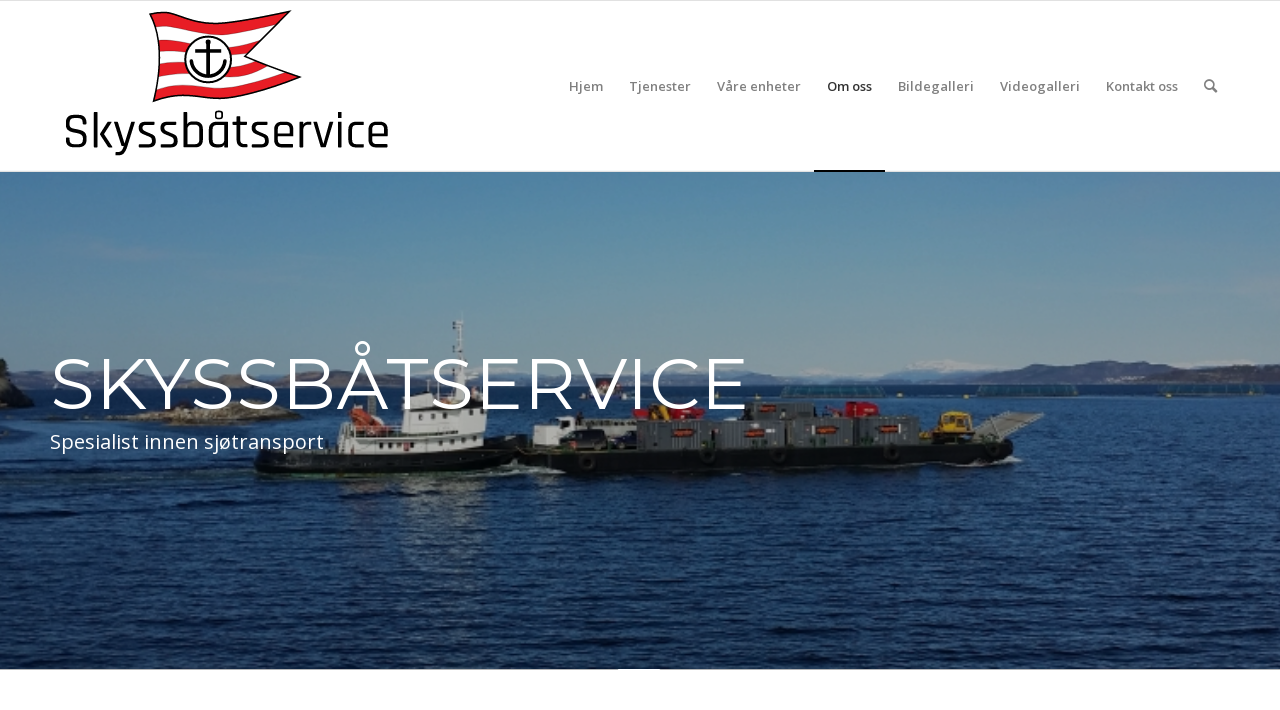

--- FILE ---
content_type: text/html; charset=UTF-8
request_url: https://www.skyssbaatservice.no/om-oss/
body_size: 15835
content:
<!DOCTYPE html>
<html lang="nb-NO" class="html_stretched responsive av-preloader-disabled  html_header_top html_logo_left html_main_nav_header html_menu_right html_custom html_header_sticky html_header_shrinking_disabled html_mobile_menu_phone html_header_searchicon html_content_align_center html_header_unstick_top_disabled html_header_stretch_disabled html_av-submenu-hidden html_av-submenu-display-click html_av-overlay-full html_av-submenu-noclone html_entry_id_63 av-cookies-no-cookie-consent av-no-preview av-default-lightbox html_text_menu_active av-mobile-menu-switch-default">
<head>
<meta charset="UTF-8" />


<!-- mobile setting -->
<meta name="viewport" content="width=device-width, initial-scale=1">

<!-- Scripts/CSS and wp_head hook -->
<script id="CookieConsent" src="https://policy.app.cookieinformation.com/uc.js"
    data-culture="NB" type="text/javascript"></script>
<meta name='robots' content='index, follow, max-image-preview:large, max-snippet:-1, max-video-preview:-1' />
	<style>img:is([sizes="auto" i], [sizes^="auto," i]) { contain-intrinsic-size: 3000px 1500px }</style>
	
	<!-- This site is optimized with the Yoast SEO plugin v26.4 - https://yoast.com/wordpress/plugins/seo/ -->
	<title>Om oss - Skyssbåtservice</title>
	<link rel="canonical" href="https://www.skyssbaatservice.no/om-oss/" />
	<meta property="og:locale" content="nb_NO" />
	<meta property="og:type" content="article" />
	<meta property="og:title" content="Om oss - Skyssbåtservice" />
	<meta property="og:url" content="https://www.skyssbaatservice.no/om-oss/" />
	<meta property="og:site_name" content="Skyssbåtservice" />
	<meta property="article:modified_time" content="2020-10-22T08:56:52+00:00" />
	<meta name="twitter:card" content="summary_large_image" />
	<meta name="twitter:label1" content="Ansl. lesetid" />
	<meta name="twitter:data1" content="7 minutter" />
	<script type="application/ld+json" class="yoast-schema-graph">{"@context":"https://schema.org","@graph":[{"@type":"WebPage","@id":"https://www.skyssbaatservice.no/om-oss/","url":"https://www.skyssbaatservice.no/om-oss/","name":"Om oss - Skyssbåtservice","isPartOf":{"@id":"https://www.skyssbaatservice.no/#website"},"datePublished":"2014-08-29T06:00:40+00:00","dateModified":"2020-10-22T08:56:52+00:00","breadcrumb":{"@id":"https://www.skyssbaatservice.no/om-oss/#breadcrumb"},"inLanguage":"nb-NO","potentialAction":[{"@type":"ReadAction","target":["https://www.skyssbaatservice.no/om-oss/"]}]},{"@type":"BreadcrumbList","@id":"https://www.skyssbaatservice.no/om-oss/#breadcrumb","itemListElement":[{"@type":"ListItem","position":1,"name":"Hjem","item":"https://www.skyssbaatservice.no/skyssbatservice-3/"},{"@type":"ListItem","position":2,"name":"Om oss"}]},{"@type":"WebSite","@id":"https://www.skyssbaatservice.no/#website","url":"https://www.skyssbaatservice.no/","name":"Skyssbåtservice","description":"Spesialist innen sjøtransport","potentialAction":[{"@type":"SearchAction","target":{"@type":"EntryPoint","urlTemplate":"https://www.skyssbaatservice.no/?s={search_term_string}"},"query-input":{"@type":"PropertyValueSpecification","valueRequired":true,"valueName":"search_term_string"}}],"inLanguage":"nb-NO"}]}</script>
	<!-- / Yoast SEO plugin. -->


<link rel='dns-prefetch' href='//policy.app.cookieinformation.com' />

<!-- google webfont font replacement -->

			<script type='text/javascript'>

				(function() {

					/*	check if webfonts are disabled by user setting via cookie - or user must opt in.	*/
					var html = document.getElementsByTagName('html')[0];
					var cookie_check = html.className.indexOf('av-cookies-needs-opt-in') >= 0 || html.className.indexOf('av-cookies-can-opt-out') >= 0;
					var allow_continue = true;
					var silent_accept_cookie = html.className.indexOf('av-cookies-user-silent-accept') >= 0;

					if( cookie_check && ! silent_accept_cookie )
					{
						if( ! document.cookie.match(/aviaCookieConsent/) || html.className.indexOf('av-cookies-session-refused') >= 0 )
						{
							allow_continue = false;
						}
						else
						{
							if( ! document.cookie.match(/aviaPrivacyRefuseCookiesHideBar/) )
							{
								allow_continue = false;
							}
							else if( ! document.cookie.match(/aviaPrivacyEssentialCookiesEnabled/) )
							{
								allow_continue = false;
							}
							else if( document.cookie.match(/aviaPrivacyGoogleWebfontsDisabled/) )
							{
								allow_continue = false;
							}
						}
					}

					if( allow_continue )
					{
						var f = document.createElement('link');

						f.type 	= 'text/css';
						f.rel 	= 'stylesheet';
						f.href 	= 'https://fonts.googleapis.com/css?family=Montserrat%7COpen+Sans:400,600&display=auto';
						f.id 	= 'avia-google-webfont';

						document.getElementsByTagName('head')[0].appendChild(f);
					}
				})();

			</script>
			
<link rel='stylesheet' id='wp-block-library-css' href='https://www.skyssbaatservice.no/wp-includes/css/dist/block-library/style.min.css?ver=6.8.3' type='text/css' media='all' />
<style id='global-styles-inline-css' type='text/css'>
:root{--wp--preset--aspect-ratio--square: 1;--wp--preset--aspect-ratio--4-3: 4/3;--wp--preset--aspect-ratio--3-4: 3/4;--wp--preset--aspect-ratio--3-2: 3/2;--wp--preset--aspect-ratio--2-3: 2/3;--wp--preset--aspect-ratio--16-9: 16/9;--wp--preset--aspect-ratio--9-16: 9/16;--wp--preset--color--black: #000000;--wp--preset--color--cyan-bluish-gray: #abb8c3;--wp--preset--color--white: #ffffff;--wp--preset--color--pale-pink: #f78da7;--wp--preset--color--vivid-red: #cf2e2e;--wp--preset--color--luminous-vivid-orange: #ff6900;--wp--preset--color--luminous-vivid-amber: #fcb900;--wp--preset--color--light-green-cyan: #7bdcb5;--wp--preset--color--vivid-green-cyan: #00d084;--wp--preset--color--pale-cyan-blue: #8ed1fc;--wp--preset--color--vivid-cyan-blue: #0693e3;--wp--preset--color--vivid-purple: #9b51e0;--wp--preset--color--metallic-red: #b02b2c;--wp--preset--color--maximum-yellow-red: #edae44;--wp--preset--color--yellow-sun: #eeee22;--wp--preset--color--palm-leaf: #83a846;--wp--preset--color--aero: #7bb0e7;--wp--preset--color--old-lavender: #745f7e;--wp--preset--color--steel-teal: #5f8789;--wp--preset--color--raspberry-pink: #d65799;--wp--preset--color--medium-turquoise: #4ecac2;--wp--preset--gradient--vivid-cyan-blue-to-vivid-purple: linear-gradient(135deg,rgba(6,147,227,1) 0%,rgb(155,81,224) 100%);--wp--preset--gradient--light-green-cyan-to-vivid-green-cyan: linear-gradient(135deg,rgb(122,220,180) 0%,rgb(0,208,130) 100%);--wp--preset--gradient--luminous-vivid-amber-to-luminous-vivid-orange: linear-gradient(135deg,rgba(252,185,0,1) 0%,rgba(255,105,0,1) 100%);--wp--preset--gradient--luminous-vivid-orange-to-vivid-red: linear-gradient(135deg,rgba(255,105,0,1) 0%,rgb(207,46,46) 100%);--wp--preset--gradient--very-light-gray-to-cyan-bluish-gray: linear-gradient(135deg,rgb(238,238,238) 0%,rgb(169,184,195) 100%);--wp--preset--gradient--cool-to-warm-spectrum: linear-gradient(135deg,rgb(74,234,220) 0%,rgb(151,120,209) 20%,rgb(207,42,186) 40%,rgb(238,44,130) 60%,rgb(251,105,98) 80%,rgb(254,248,76) 100%);--wp--preset--gradient--blush-light-purple: linear-gradient(135deg,rgb(255,206,236) 0%,rgb(152,150,240) 100%);--wp--preset--gradient--blush-bordeaux: linear-gradient(135deg,rgb(254,205,165) 0%,rgb(254,45,45) 50%,rgb(107,0,62) 100%);--wp--preset--gradient--luminous-dusk: linear-gradient(135deg,rgb(255,203,112) 0%,rgb(199,81,192) 50%,rgb(65,88,208) 100%);--wp--preset--gradient--pale-ocean: linear-gradient(135deg,rgb(255,245,203) 0%,rgb(182,227,212) 50%,rgb(51,167,181) 100%);--wp--preset--gradient--electric-grass: linear-gradient(135deg,rgb(202,248,128) 0%,rgb(113,206,126) 100%);--wp--preset--gradient--midnight: linear-gradient(135deg,rgb(2,3,129) 0%,rgb(40,116,252) 100%);--wp--preset--font-size--small: 1rem;--wp--preset--font-size--medium: 1.125rem;--wp--preset--font-size--large: 1.75rem;--wp--preset--font-size--x-large: clamp(1.75rem, 3vw, 2.25rem);--wp--preset--spacing--20: 0.44rem;--wp--preset--spacing--30: 0.67rem;--wp--preset--spacing--40: 1rem;--wp--preset--spacing--50: 1.5rem;--wp--preset--spacing--60: 2.25rem;--wp--preset--spacing--70: 3.38rem;--wp--preset--spacing--80: 5.06rem;--wp--preset--shadow--natural: 6px 6px 9px rgba(0, 0, 0, 0.2);--wp--preset--shadow--deep: 12px 12px 50px rgba(0, 0, 0, 0.4);--wp--preset--shadow--sharp: 6px 6px 0px rgba(0, 0, 0, 0.2);--wp--preset--shadow--outlined: 6px 6px 0px -3px rgba(255, 255, 255, 1), 6px 6px rgba(0, 0, 0, 1);--wp--preset--shadow--crisp: 6px 6px 0px rgba(0, 0, 0, 1);}:root { --wp--style--global--content-size: 800px;--wp--style--global--wide-size: 1130px; }:where(body) { margin: 0; }.wp-site-blocks > .alignleft { float: left; margin-right: 2em; }.wp-site-blocks > .alignright { float: right; margin-left: 2em; }.wp-site-blocks > .aligncenter { justify-content: center; margin-left: auto; margin-right: auto; }:where(.is-layout-flex){gap: 0.5em;}:where(.is-layout-grid){gap: 0.5em;}.is-layout-flow > .alignleft{float: left;margin-inline-start: 0;margin-inline-end: 2em;}.is-layout-flow > .alignright{float: right;margin-inline-start: 2em;margin-inline-end: 0;}.is-layout-flow > .aligncenter{margin-left: auto !important;margin-right: auto !important;}.is-layout-constrained > .alignleft{float: left;margin-inline-start: 0;margin-inline-end: 2em;}.is-layout-constrained > .alignright{float: right;margin-inline-start: 2em;margin-inline-end: 0;}.is-layout-constrained > .aligncenter{margin-left: auto !important;margin-right: auto !important;}.is-layout-constrained > :where(:not(.alignleft):not(.alignright):not(.alignfull)){max-width: var(--wp--style--global--content-size);margin-left: auto !important;margin-right: auto !important;}.is-layout-constrained > .alignwide{max-width: var(--wp--style--global--wide-size);}body .is-layout-flex{display: flex;}.is-layout-flex{flex-wrap: wrap;align-items: center;}.is-layout-flex > :is(*, div){margin: 0;}body .is-layout-grid{display: grid;}.is-layout-grid > :is(*, div){margin: 0;}body{padding-top: 0px;padding-right: 0px;padding-bottom: 0px;padding-left: 0px;}a:where(:not(.wp-element-button)){text-decoration: underline;}:root :where(.wp-element-button, .wp-block-button__link){background-color: #32373c;border-width: 0;color: #fff;font-family: inherit;font-size: inherit;line-height: inherit;padding: calc(0.667em + 2px) calc(1.333em + 2px);text-decoration: none;}.has-black-color{color: var(--wp--preset--color--black) !important;}.has-cyan-bluish-gray-color{color: var(--wp--preset--color--cyan-bluish-gray) !important;}.has-white-color{color: var(--wp--preset--color--white) !important;}.has-pale-pink-color{color: var(--wp--preset--color--pale-pink) !important;}.has-vivid-red-color{color: var(--wp--preset--color--vivid-red) !important;}.has-luminous-vivid-orange-color{color: var(--wp--preset--color--luminous-vivid-orange) !important;}.has-luminous-vivid-amber-color{color: var(--wp--preset--color--luminous-vivid-amber) !important;}.has-light-green-cyan-color{color: var(--wp--preset--color--light-green-cyan) !important;}.has-vivid-green-cyan-color{color: var(--wp--preset--color--vivid-green-cyan) !important;}.has-pale-cyan-blue-color{color: var(--wp--preset--color--pale-cyan-blue) !important;}.has-vivid-cyan-blue-color{color: var(--wp--preset--color--vivid-cyan-blue) !important;}.has-vivid-purple-color{color: var(--wp--preset--color--vivid-purple) !important;}.has-metallic-red-color{color: var(--wp--preset--color--metallic-red) !important;}.has-maximum-yellow-red-color{color: var(--wp--preset--color--maximum-yellow-red) !important;}.has-yellow-sun-color{color: var(--wp--preset--color--yellow-sun) !important;}.has-palm-leaf-color{color: var(--wp--preset--color--palm-leaf) !important;}.has-aero-color{color: var(--wp--preset--color--aero) !important;}.has-old-lavender-color{color: var(--wp--preset--color--old-lavender) !important;}.has-steel-teal-color{color: var(--wp--preset--color--steel-teal) !important;}.has-raspberry-pink-color{color: var(--wp--preset--color--raspberry-pink) !important;}.has-medium-turquoise-color{color: var(--wp--preset--color--medium-turquoise) !important;}.has-black-background-color{background-color: var(--wp--preset--color--black) !important;}.has-cyan-bluish-gray-background-color{background-color: var(--wp--preset--color--cyan-bluish-gray) !important;}.has-white-background-color{background-color: var(--wp--preset--color--white) !important;}.has-pale-pink-background-color{background-color: var(--wp--preset--color--pale-pink) !important;}.has-vivid-red-background-color{background-color: var(--wp--preset--color--vivid-red) !important;}.has-luminous-vivid-orange-background-color{background-color: var(--wp--preset--color--luminous-vivid-orange) !important;}.has-luminous-vivid-amber-background-color{background-color: var(--wp--preset--color--luminous-vivid-amber) !important;}.has-light-green-cyan-background-color{background-color: var(--wp--preset--color--light-green-cyan) !important;}.has-vivid-green-cyan-background-color{background-color: var(--wp--preset--color--vivid-green-cyan) !important;}.has-pale-cyan-blue-background-color{background-color: var(--wp--preset--color--pale-cyan-blue) !important;}.has-vivid-cyan-blue-background-color{background-color: var(--wp--preset--color--vivid-cyan-blue) !important;}.has-vivid-purple-background-color{background-color: var(--wp--preset--color--vivid-purple) !important;}.has-metallic-red-background-color{background-color: var(--wp--preset--color--metallic-red) !important;}.has-maximum-yellow-red-background-color{background-color: var(--wp--preset--color--maximum-yellow-red) !important;}.has-yellow-sun-background-color{background-color: var(--wp--preset--color--yellow-sun) !important;}.has-palm-leaf-background-color{background-color: var(--wp--preset--color--palm-leaf) !important;}.has-aero-background-color{background-color: var(--wp--preset--color--aero) !important;}.has-old-lavender-background-color{background-color: var(--wp--preset--color--old-lavender) !important;}.has-steel-teal-background-color{background-color: var(--wp--preset--color--steel-teal) !important;}.has-raspberry-pink-background-color{background-color: var(--wp--preset--color--raspberry-pink) !important;}.has-medium-turquoise-background-color{background-color: var(--wp--preset--color--medium-turquoise) !important;}.has-black-border-color{border-color: var(--wp--preset--color--black) !important;}.has-cyan-bluish-gray-border-color{border-color: var(--wp--preset--color--cyan-bluish-gray) !important;}.has-white-border-color{border-color: var(--wp--preset--color--white) !important;}.has-pale-pink-border-color{border-color: var(--wp--preset--color--pale-pink) !important;}.has-vivid-red-border-color{border-color: var(--wp--preset--color--vivid-red) !important;}.has-luminous-vivid-orange-border-color{border-color: var(--wp--preset--color--luminous-vivid-orange) !important;}.has-luminous-vivid-amber-border-color{border-color: var(--wp--preset--color--luminous-vivid-amber) !important;}.has-light-green-cyan-border-color{border-color: var(--wp--preset--color--light-green-cyan) !important;}.has-vivid-green-cyan-border-color{border-color: var(--wp--preset--color--vivid-green-cyan) !important;}.has-pale-cyan-blue-border-color{border-color: var(--wp--preset--color--pale-cyan-blue) !important;}.has-vivid-cyan-blue-border-color{border-color: var(--wp--preset--color--vivid-cyan-blue) !important;}.has-vivid-purple-border-color{border-color: var(--wp--preset--color--vivid-purple) !important;}.has-metallic-red-border-color{border-color: var(--wp--preset--color--metallic-red) !important;}.has-maximum-yellow-red-border-color{border-color: var(--wp--preset--color--maximum-yellow-red) !important;}.has-yellow-sun-border-color{border-color: var(--wp--preset--color--yellow-sun) !important;}.has-palm-leaf-border-color{border-color: var(--wp--preset--color--palm-leaf) !important;}.has-aero-border-color{border-color: var(--wp--preset--color--aero) !important;}.has-old-lavender-border-color{border-color: var(--wp--preset--color--old-lavender) !important;}.has-steel-teal-border-color{border-color: var(--wp--preset--color--steel-teal) !important;}.has-raspberry-pink-border-color{border-color: var(--wp--preset--color--raspberry-pink) !important;}.has-medium-turquoise-border-color{border-color: var(--wp--preset--color--medium-turquoise) !important;}.has-vivid-cyan-blue-to-vivid-purple-gradient-background{background: var(--wp--preset--gradient--vivid-cyan-blue-to-vivid-purple) !important;}.has-light-green-cyan-to-vivid-green-cyan-gradient-background{background: var(--wp--preset--gradient--light-green-cyan-to-vivid-green-cyan) !important;}.has-luminous-vivid-amber-to-luminous-vivid-orange-gradient-background{background: var(--wp--preset--gradient--luminous-vivid-amber-to-luminous-vivid-orange) !important;}.has-luminous-vivid-orange-to-vivid-red-gradient-background{background: var(--wp--preset--gradient--luminous-vivid-orange-to-vivid-red) !important;}.has-very-light-gray-to-cyan-bluish-gray-gradient-background{background: var(--wp--preset--gradient--very-light-gray-to-cyan-bluish-gray) !important;}.has-cool-to-warm-spectrum-gradient-background{background: var(--wp--preset--gradient--cool-to-warm-spectrum) !important;}.has-blush-light-purple-gradient-background{background: var(--wp--preset--gradient--blush-light-purple) !important;}.has-blush-bordeaux-gradient-background{background: var(--wp--preset--gradient--blush-bordeaux) !important;}.has-luminous-dusk-gradient-background{background: var(--wp--preset--gradient--luminous-dusk) !important;}.has-pale-ocean-gradient-background{background: var(--wp--preset--gradient--pale-ocean) !important;}.has-electric-grass-gradient-background{background: var(--wp--preset--gradient--electric-grass) !important;}.has-midnight-gradient-background{background: var(--wp--preset--gradient--midnight) !important;}.has-small-font-size{font-size: var(--wp--preset--font-size--small) !important;}.has-medium-font-size{font-size: var(--wp--preset--font-size--medium) !important;}.has-large-font-size{font-size: var(--wp--preset--font-size--large) !important;}.has-x-large-font-size{font-size: var(--wp--preset--font-size--x-large) !important;}
:where(.wp-block-post-template.is-layout-flex){gap: 1.25em;}:where(.wp-block-post-template.is-layout-grid){gap: 1.25em;}
:where(.wp-block-columns.is-layout-flex){gap: 2em;}:where(.wp-block-columns.is-layout-grid){gap: 2em;}
:root :where(.wp-block-pullquote){font-size: 1.5em;line-height: 1.6;}
</style>
<link rel='stylesheet' id='mediaelement-css' href='https://www.skyssbaatservice.no/wp-includes/js/mediaelement/mediaelementplayer-legacy.min.css?ver=4.2.17' type='text/css' media='all' />
<link rel='stylesheet' id='wp-mediaelement-css' href='https://www.skyssbaatservice.no/wp-includes/js/mediaelement/wp-mediaelement.min.css?ver=6.8.3' type='text/css' media='all' />
<link rel='stylesheet' id='avia-merged-styles-css' href='https://www.skyssbaatservice.no/wp-content/uploads/dynamic_avia/avia-merged-styles-2c0c4dbdd54a21822d7f5d2b7e9debd3---692d767b861a2.css' type='text/css' media='all' />
<link rel='stylesheet' id='avia-single-post-63-css' href='https://www.skyssbaatservice.no/wp-content/uploads/dynamic_avia/avia_posts_css/post-63.css?ver=ver-1764589413' type='text/css' media='all' />
<script type="text/javascript" src="https://www.skyssbaatservice.no/wp-includes/js/jquery/jquery.min.js?ver=3.7.1" id="jquery-core-js"></script>
<script type="text/javascript" src="https://www.skyssbaatservice.no/wp-includes/js/jquery/jquery-migrate.min.js?ver=3.4.1" id="jquery-migrate-js"></script>
<script type="text/javascript" src="https://policy.app.cookieinformation.com/uc.js" id="CookieConsent" data-culture="nb" data-tcf-v2-enabled="true" data-gcm-enabled="false"></script>
<script type="text/javascript" src="https://www.skyssbaatservice.no/wp-content/themes/enfold-child/inbusiness.js?ver=1.0" id="inbusiness-js"></script>
<script type="text/javascript" src="https://www.skyssbaatservice.no/wp-content/uploads/dynamic_avia/avia-head-scripts-864956c5ac143d7a3efcd4ac2747ca8b---692d767b92fea.js" id="avia-head-scripts-js"></script>
<link rel="https://api.w.org/" href="https://www.skyssbaatservice.no/wp-json/" /><link rel="alternate" title="JSON" type="application/json" href="https://www.skyssbaatservice.no/wp-json/wp/v2/pages/63" /><meta name="generator" content="WordPress 6.8.3" />
<link rel='shortlink' href='https://www.skyssbaatservice.no/?p=63' />
<link rel="alternate" title="oEmbed (JSON)" type="application/json+oembed" href="https://www.skyssbaatservice.no/wp-json/oembed/1.0/embed?url=https%3A%2F%2Fwww.skyssbaatservice.no%2Fom-oss%2F" />
<link rel="alternate" title="oEmbed (XML)" type="text/xml+oembed" href="https://www.skyssbaatservice.no/wp-json/oembed/1.0/embed?url=https%3A%2F%2Fwww.skyssbaatservice.no%2Fom-oss%2F&#038;format=xml" />
<link rel="profile" href="https://gmpg.org/xfn/11" />
<link rel="alternate" type="application/rss+xml" title="Skyssbåtservice RSS2 Feed" href="https://www.skyssbaatservice.no/feed/" />
<link rel="pingback" href="https://www.skyssbaatservice.no/xmlrpc.php" />

<style type='text/css' media='screen'>
 #top #header_main > .container, #top #header_main > .container .main_menu  .av-main-nav > li > a, #top #header_main #menu-item-shop .cart_dropdown_link{ height:170px; line-height: 170px; }
 .html_top_nav_header .av-logo-container{ height:170px;  }
 .html_header_top.html_header_sticky #top #wrap_all #main{ padding-top:170px; } 
</style>
<!--[if lt IE 9]><script src="https://www.skyssbaatservice.no/wp-content/themes/enfold/js/html5shiv.js"></script><![endif]-->
<link rel="icon" href="https://www.skyssbaatservice.no/wp-content/uploads/2020/03/Skyssbaatservice-ikon-300x300.png" type="image/png">
<style type="text/css">.recentcomments a{display:inline !important;padding:0 !important;margin:0 !important;}</style>
<!-- To speed up the rendering and to display the site as fast as possible to the user we include some styles and scripts for above the fold content inline -->
<script type="text/javascript">'use strict';var avia_is_mobile=!1;if(/Android|webOS|iPhone|iPad|iPod|BlackBerry|IEMobile|Opera Mini/i.test(navigator.userAgent)&&'ontouchstart' in document.documentElement){avia_is_mobile=!0;document.documentElement.className+=' avia_mobile '}
else{document.documentElement.className+=' avia_desktop '};document.documentElement.className+=' js_active ';(function(){var e=['-webkit-','-moz-','-ms-',''],n='',o=!1,a=!1;for(var t in e){if(e[t]+'transform' in document.documentElement.style){o=!0;n=e[t]+'transform'};if(e[t]+'perspective' in document.documentElement.style){a=!0}};if(o){document.documentElement.className+=' avia_transform '};if(a){document.documentElement.className+=' avia_transform3d '};if(typeof document.getElementsByClassName=='function'&&typeof document.documentElement.getBoundingClientRect=='function'&&avia_is_mobile==!1){if(n&&window.innerHeight>0){setTimeout(function(){var e=0,o={},a=0,t=document.getElementsByClassName('av-parallax'),i=window.pageYOffset||document.documentElement.scrollTop;for(e=0;e<t.length;e++){t[e].style.top='0px';o=t[e].getBoundingClientRect();a=Math.ceil((window.innerHeight+i-o.top)*0.3);t[e].style[n]='translate(0px, '+a+'px)';t[e].style.top='auto';t[e].className+=' enabled-parallax '}},50)}}})();</script><style type="text/css">
		@font-face {font-family: 'entypo-fontello'; font-weight: normal; font-style: normal; font-display: auto;
		src: url('https://www.skyssbaatservice.no/wp-content/themes/enfold/config-templatebuilder/avia-template-builder/assets/fonts/entypo-fontello.woff2') format('woff2'),
		url('https://www.skyssbaatservice.no/wp-content/themes/enfold/config-templatebuilder/avia-template-builder/assets/fonts/entypo-fontello.woff') format('woff'),
		url('https://www.skyssbaatservice.no/wp-content/themes/enfold/config-templatebuilder/avia-template-builder/assets/fonts/entypo-fontello.ttf') format('truetype'),
		url('https://www.skyssbaatservice.no/wp-content/themes/enfold/config-templatebuilder/avia-template-builder/assets/fonts/entypo-fontello.svg#entypo-fontello') format('svg'),
		url('https://www.skyssbaatservice.no/wp-content/themes/enfold/config-templatebuilder/avia-template-builder/assets/fonts/entypo-fontello.eot'),
		url('https://www.skyssbaatservice.no/wp-content/themes/enfold/config-templatebuilder/avia-template-builder/assets/fonts/entypo-fontello.eot?#iefix') format('embedded-opentype');
		} #top .avia-font-entypo-fontello, body .avia-font-entypo-fontello, html body [data-av_iconfont='entypo-fontello']:before{ font-family: 'entypo-fontello'; }
		</style>

<!--
Debugging Info for Theme support: 

Theme: Enfold
Version: 5.6.10
Installed: enfold
AviaFramework Version: 5.6
AviaBuilder Version: 5.3
aviaElementManager Version: 1.0.1
- - - - - - - - - - -
ChildTheme: InBusiness
ChildTheme Version: 1.6.6
ChildTheme Installed: enfold

- - - - - - - - - - -
ML:256-PU:38-PLA:7
WP:6.8.3
Compress: CSS:all theme files - JS:all theme files
Updates: enabled - token has changed and not verified
PLAu:7
-->
</head>

<body id="top" class="wp-singular page-template-default page page-id-63 wp-theme-enfold wp-child-theme-enfold-child stretched rtl_columns av-curtain-numeric montserrat open_sans  avia-responsive-images-support av-recaptcha-enabled av-google-badge-hide" itemscope="itemscope" itemtype="https://schema.org/WebPage" >

	
	<div id='wrap_all'>

	
<header id='header' class='all_colors header_color light_bg_color  av_header_top av_logo_left av_main_nav_header av_menu_right av_custom av_header_sticky av_header_shrinking_disabled av_header_stretch_disabled av_mobile_menu_phone av_header_searchicon av_header_unstick_top_disabled av_bottom_nav_disabled  av_alternate_logo_active av_header_border_disabled' data-av_shrink_factor='50' role="banner" itemscope="itemscope" itemtype="https://schema.org/WPHeader" >

		<div  id='header_main' class='container_wrap container_wrap_logo'>

        <div class='container av-logo-container'><div class='inner-container'><span class='logo avia-svg-logo'><a href='https://www.skyssbaatservice.no/' class='av-contains-svg' aria-label='Skyssbaatservice-logo-ren-vertikal' title='Skyssbaatservice-logo-ren-vertikal'><svg role="graphics-document" title="Skyssbaatservice-logo-ren-vertikal"   version="1.1" id="Layer_1" xmlns="http://www.w3.org/2000/svg" xmlns:xlink="http://www.w3.org/1999/xlink" x="0px" y="0px"
	 viewBox="0 0 345.7 168.1" style="enable-background:new 0 0 345.7 168.1;" xml:space="preserve" preserveAspectRatio="xMinYMid meet">
<style type="text/css">
	.st0{fill:#FFFFFF;}
	.st1{fill:#E81D25;stroke:#000000;stroke-width:0.25;stroke-miterlimit:10;}
	.st2{fill:none;stroke:#000000;stroke-width:1.5;stroke-miterlimit:10;}
	.st3{fill:#FFFFFF;stroke:#000000;stroke-width:2;stroke-miterlimit:10;}
	.st4{fill:none;stroke:#000000;stroke-width:3.5;stroke-linecap:round;stroke-miterlimit:10;}
	.st5{fill:#FFFFFF;stroke:#000000;stroke-width:3.5;stroke-linecap:round;stroke-miterlimit:10;}
	.st6{fill:#FFFFFF;stroke:#000000;stroke-width:3.5;stroke-miterlimit:10;}
</style>
<g>
	<path d="M15.7,137.4v-1.6c0-0.5,0.2-0.7,0.7-0.7h2.2c0.5,0,0.7,0.2,0.7,0.7v1.3c0,3,1.5,4.5,4.4,4.5h4.4c3,0,4.4-1.5,4.4-4.6v-1.7
		c0-2.4-2-4-5.9-4.7c-1.7-0.3-3.3-0.6-5-1c-1.7-0.4-3.1-1.2-4.2-2.3c-1.2-1.2-1.7-2.7-1.7-4.7V120c0-2.3,0.7-4.1,2-5.4
		c1.3-1.3,3.1-2,5.4-2h5.5c2.3,0,4.1,0.7,5.4,2c1.3,1.3,2,3.1,2,5.4v1.2c0,0.5-0.2,0.8-0.7,0.8h-2.3c-0.4,0-0.7-0.3-0.7-0.8v-0.9
		c0-3-1.5-4.5-4.4-4.5h-4.2c-3,0-4.4,1.6-4.4,4.7v2c0,1.7,1.1,2.9,3.3,3.5c1,0.3,2.1,0.5,3.3,0.7c1.2,0.2,2.4,0.5,3.6,0.8
		c1.2,0.3,2.3,0.8,3.3,1.3c1,0.5,1.8,1.3,2.4,2.4c0.6,1,0.9,2.3,0.9,3.8v2.2c0,2.3-0.7,4.1-2,5.4c-1.3,1.3-3.1,2-5.4,2h-5.7
		c-2.3,0-4.1-0.7-5.4-2C16.4,141.5,15.7,139.7,15.7,137.4z"/>
	<path d="M46.3,144.8H44c-0.5,0-0.7-0.2-0.7-0.7v-33.7c0-0.5,0.2-0.7,0.7-0.7h2.2c0.5,0,0.7,0.2,0.7,0.7v33.7
		C47,144.5,46.7,144.8,46.3,144.8z M57.8,119.3h2.5c0.3,0,0.4,0.1,0.5,0.2c0.1,0.2,0,0.3-0.1,0.6l-7.3,11.4v0.2l8.1,12.3
		c0.1,0.2,0.2,0.4,0.1,0.6c-0.1,0.2-0.3,0.2-0.6,0.2h-2.4c-0.6,0-1.1-0.2-1.4-0.7l-7.7-11.9c-0.2-0.3-0.2-0.7,0-1l7.1-11.2
		C56.8,119.5,57.2,119.3,57.8,119.3z"/>
	<path d="M67.5,152.6h-2.2c-0.5,0-0.7-0.2-0.7-0.7v-1.8c0-0.5,0.2-0.7,0.7-0.7h1.2c2.1,0,3.6-0.6,4.5-1.8c0.7-1,1.3-2.3,1.9-4.1
		h-1.5c-0.4,0-0.7-0.2-0.9-0.7L63.3,120c-0.1-0.5,0-0.7,0.5-0.7h2.4c0.4,0,0.7,0.2,0.9,0.7l6.4,20.6h0.2l6.4-20.6
		c0.1-0.5,0.4-0.7,0.8-0.7h2.3c0.6,0,0.8,0.3,0.6,0.7l-7.4,23.7c-0.8,2.8-1.9,5-3.2,6.5C72,151.9,70.1,152.6,67.5,152.6z"/>
	<path d="M97.3,144.8h-8.9c-0.5,0-0.7-0.2-0.7-0.7v-1.7c0-0.4,0.2-0.7,0.7-0.7h8.4c2.6,0,3.9-1,3.9-2.9v-0.9c0-1.8-0.8-3-2.5-3.6
		l-5.9-2.5c-1.7-0.7-2.9-1.5-3.6-2.5c-0.7-1-1.1-2.2-1.1-3.8c0-4.1,2.2-6.1,6.7-6.1h8.2c0.5,0,0.7,0.2,0.7,0.7v1.7
		c0,0.4-0.2,0.7-0.7,0.7h-7.5c-1.2,0-2.1,0.2-2.7,0.7c-0.6,0.5-0.9,1.1-0.9,1.7v0.8c0,1.4,0.9,2.5,2.8,3.2l5.9,2.6
		c1.7,0.7,2.9,1.5,3.5,2.6c0.6,1.1,0.9,2.6,0.9,4.5C104.4,142.8,102,144.8,97.3,144.8z"/>
	<path d="M118.9,144.8H110c-0.5,0-0.7-0.2-0.7-0.7v-1.7c0-0.4,0.2-0.7,0.7-0.7h8.4c2.6,0,3.9-1,3.9-2.9v-0.9c0-1.8-0.9-3-2.6-3.6
		l-5.9-2.5c-1.7-0.7-2.9-1.5-3.6-2.5c-0.7-1-1.1-2.2-1.1-3.8c0-4.1,2.2-6.1,6.7-6.1h8.2c0.5,0,0.7,0.2,0.7,0.7v1.7
		c0,0.4-0.2,0.7-0.7,0.7h-7.5c-1.2,0-2.1,0.2-2.7,0.7s-0.9,1.1-0.9,1.7v0.8c0,1.4,1,2.5,2.9,3.2l5.9,2.6c1.7,0.7,2.9,1.5,3.5,2.6
		c0.6,1.1,0.9,2.6,0.9,4.5C126.1,142.8,123.7,144.8,118.9,144.8z"/>
	<path d="M131.9,144.1v-33.7c0-0.5,0.2-0.7,0.7-0.7h2.2c0.5,0,0.7,0.2,0.7,0.7v11.3h0.2c0.8-1.8,2.5-2.6,5.1-2.6h2.8
		c2.3,0,4.1,0.6,5.4,1.9c1.3,1.3,2,3.1,2,5.4v11c0,2.3-0.7,4.1-2,5.4c-1.3,1.3-3.1,1.9-5.4,1.9h-11
		C132.1,144.8,131.9,144.5,131.9,144.1z M136.1,141.6h7.1c2.8,0,4.3-1.5,4.3-4.3v-10.7c0-2.9-1.4-4.3-4.3-4.3h-2.9
		c-1.5,0-2.6,0.4-3.4,1.2c-0.8,0.8-1.2,1.9-1.2,3.3v14.4C135.6,141.4,135.7,141.6,136.1,141.6z"/>
	<path d="M166.9,144.8h-2.6c-2.3,0-4.1-0.6-5.4-1.9c-1.3-1.3-2-3.1-2-5.4v-10.7c0-2.3,0.7-4.1,2-5.4c1.3-1.3,3.1-2,5.4-2h10.8
		c0.5,0,0.7,0.2,0.7,0.7v24.1c0,0.5-0.2,0.7-0.7,0.7h-2.2c-0.5,0-0.7-0.2-0.7-0.7v-2H172C171.2,143.9,169.5,144.8,166.9,144.8z
		 M172.2,137v-14c0-0.3-0.2-0.4-0.5-0.4h-7c-2.8,0-4.1,1.4-4.1,4.3v10.4c0,2.9,1.4,4.3,4.1,4.3h2.8c1.5,0,2.7-0.4,3.5-1.2
		C171.8,139.6,172.2,138.4,172.2,137z M162.9,114v-2.7c0-1.9,1-2.9,3.1-2.9h1.7c2.2,0,3.2,1,3.2,2.9v2.7c0,2-1.1,2.9-3.2,2.9h-1.7
		C164,117,162.9,116,162.9,114z M164.5,111.8v1.8c0,0.7,0.1,1.2,0.4,1.5c0.3,0.3,0.8,0.4,1.5,0.4h0.8c0.7,0,1.2-0.1,1.5-0.4
		c0.3-0.3,0.4-0.8,0.4-1.5v-1.8c0-0.7-0.1-1.2-0.4-1.5c-0.3-0.3-0.8-0.4-1.5-0.4h-0.8c-0.7,0-1.2,0.1-1.5,0.4
		C164.7,110.6,164.5,111.1,164.5,111.8z"/>
	<path d="M183.7,122.5H181c-0.5,0-0.7-0.2-0.7-0.7V120c0-0.5,0.2-0.7,0.7-0.7h2.8c0.3,0,0.5-0.1,0.5-0.4v-4.3c0-0.5,0.2-0.7,0.7-0.7
		h2.2c0.4,0,0.7,0.2,0.7,0.7v4.3c0,0.3,0.2,0.4,0.6,0.4h5.3c0.5,0,0.8,0.2,0.8,0.7v1.8c0,0.4-0.3,0.7-0.8,0.7h-5.3
		c-0.4,0-0.6,0.1-0.6,0.4v14.4c0,2.8,1.5,4.2,4.4,4.2h1.9c0.5,0,0.8,0.2,0.8,0.7v1.9c0,0.4-0.3,0.6-0.8,0.6h-2.4
		c-2.3,0-4.1-0.6-5.5-1.9c-1.4-1.3-2-3.1-2-5.4v-14.5C184.2,122.6,184,122.5,183.7,122.5z"/>
	<path d="M208.9,144.8H200c-0.5,0-0.7-0.2-0.7-0.7v-1.7c0-0.4,0.2-0.7,0.7-0.7h8.4c2.6,0,3.9-1,3.9-2.9v-0.9c0-1.8-0.8-3-2.5-3.6
		l-5.9-2.5c-1.7-0.7-2.9-1.5-3.6-2.5c-0.7-1-1.1-2.2-1.1-3.8c0-4.1,2.2-6.1,6.7-6.1h8.2c0.5,0,0.7,0.2,0.7,0.7v1.7
		c0,0.4-0.2,0.7-0.7,0.7h-7.5c-1.2,0-2.1,0.2-2.7,0.7c-0.6,0.5-0.9,1.1-0.9,1.7v0.8c0,1.4,1,2.5,2.8,3.2l5.9,2.6
		c1.7,0.7,2.9,1.5,3.5,2.6c0.6,1.1,0.9,2.6,0.9,4.5C216,142.8,213.6,144.8,208.9,144.8z"/>
	<path d="M239.4,144.8h-10.6c-2.3,0-4.1-0.6-5.4-1.9c-1.3-1.3-2-3.1-2-5.4v-10.7c0-2.3,0.7-4.1,2-5.4c1.3-1.3,3.1-2,5.4-2h4.2
		c2.3,0,4.1,0.7,5.4,2c1.3,1.3,1.9,3.1,1.9,5.4v6.3c0,0.5-0.2,0.7-0.7,0.7h-14.1c-0.3,0-0.5,0.2-0.5,0.4v3c0,2.9,1.4,4.3,4.2,4.3
		h10.2c0.5,0,0.7,0.2,0.7,0.7v1.8C240.1,144.6,239.8,144.8,239.4,144.8z M225.5,131.1h10.8c0.3,0,0.5-0.2,0.5-0.5v-3.8
		c0-2.9-1.4-4.3-4.2-4.3h-3.4c-2.8,0-4.2,1.4-4.2,4.3v3.8C225,131,225.1,131.1,225.5,131.1z"/>
	<path d="M249.4,144.8h-2.2c-0.5,0-0.7-0.2-0.7-0.7V120c0-0.5,0.2-0.7,0.7-0.7h2.2c0.5,0,0.7,0.2,0.7,0.7v2h0.2
		c0.3-0.7,1-1.4,1.9-1.9c0.9-0.5,2-0.8,3.3-0.8h1.9c0.4,0,0.7,0.2,0.7,0.7v1.8c0,0.2-0.1,0.4-0.1,0.5c-0.1,0.1-0.3,0.2-0.5,0.1h-2.7
		c-1.5,0-2.6,0.4-3.4,1.3c-0.8,0.9-1.2,2.1-1.2,3.7v16.5C250.1,144.5,249.9,144.8,249.4,144.8z"/>
	<path d="M260.7,119.3h2.4c0.4,0,0.7,0.2,0.8,0.7l6,21.1h0.2L276,120c0.1-0.5,0.4-0.7,0.9-0.7h2.3c0.5,0,0.6,0.2,0.5,0.7l-7.2,24
		c-0.1,0.5-0.4,0.7-0.9,0.7h-3.4c-0.5,0-0.8-0.2-0.9-0.7l-7.1-24C260,119.5,260.2,119.3,260.7,119.3z"/>
	<path d="M284.4,115.1v-4.7c0-0.5,0.2-0.7,0.6-0.7h2.3c0.5,0,0.7,0.2,0.7,0.7v4.7c0,0.5-0.2,0.7-0.7,0.7H285
		C284.6,115.8,284.4,115.6,284.4,115.1z M284.4,144.1V120c0-0.5,0.2-0.7,0.6-0.7h2.3c0.5,0,0.7,0.2,0.7,0.7v24.1
		c0,0.5-0.2,0.7-0.7,0.7h-2.2C284.6,144.8,284.4,144.5,284.4,144.1z"/>
	<path d="M310,142.3v1.9c0,0.4-0.2,0.6-0.7,0.6h-7.2c-2.3,0-4.1-0.6-5.4-1.9c-1.3-1.3-2-3.1-2-5.4v-10.7c0-2.3,0.7-4.1,2-5.4
		c1.3-1.3,3.1-2,5.4-2h7.2c0.5,0,0.7,0.2,0.7,0.7v1.8c0,0.4-0.2,0.7-0.7,0.7h-6.8c-2.8,0-4.1,1.4-4.1,4.3v10.4
		c0,2.9,1.4,4.3,4.1,4.3h6.8C309.8,141.6,310,141.8,310,142.3z"/>
	<path d="M332.6,144.8H322c-2.3,0-4.1-0.6-5.4-1.9c-1.3-1.3-2-3.1-2-5.4v-10.7c0-2.3,0.7-4.1,2-5.4c1.3-1.3,3.1-2,5.4-2h4.2
		c2.3,0,4.1,0.7,5.4,2c1.3,1.3,1.9,3.1,1.9,5.4v6.3c0,0.5-0.2,0.7-0.7,0.7h-14.1c-0.3,0-0.5,0.2-0.5,0.4v3c0,2.9,1.4,4.3,4.2,4.3
		h10.2c0.5,0,0.7,0.2,0.7,0.7v1.8C333.3,144.6,333.1,144.8,332.6,144.8z M318.7,131.1h10.8c0.3,0,0.5-0.2,0.5-0.5v-3.8
		c0-2.9-1.4-4.3-4.2-4.3h-3.4c-2.8,0-4.2,1.4-4.2,4.3v3.8C318.2,131,318.4,131.1,318.7,131.1z"/>
</g>
<g>
	<g>
		<path class="st0" d="M233.1,70.5c-6.2-2.2-12.4-4.5-17.9-6.6c-4.4-1.7-8.5-3.3-11.9-4.7c-6.6-2.7-10.9-4.5-10.9-4.5l3.1-3.1
			l13-13.1L224,22.9l12.5-12.6c-27.3,5.9-56.1,11.1-69.5,11.8c-25.6,1.4-41.1-10-52-10.7c-6.1-0.4-12.1,0.6-16.2,1.6
			c1.7,3.2,3.6,7.4,5.2,12.7c1.2,3.8,2.2,8.2,2.9,13.3c0.5,3.4,0.9,7,1,10.9c0.2,3.9,0.2,8,0,12.5c-0.2,4-0.5,8.2-1.1,12.6
			c-0.5,4.2-1.2,8.6-2.1,13.2c-0.7,3.5-1.5,7.1-2.4,10.8c6-2.2,17.4-5.7,28.6-5.7c16.2,0,22.7,3.2,37.5,3
			c13.6-0.2,42.6-6.8,78.3-21.1C242.3,73.7,237.7,72.1,233.1,70.5z"/>
		<g>
			<path class="st1" d="M141.9,52c13.9,2.9,36.6,1.8,53.6-0.3l13-13.1c-17.2,5.9-41,11.3-61.5,5.8c-22.8-6.1-34.4-6.2-40-5.4
				c0.5,3.4,0.9,7,1,10.9C113.6,49.3,125.9,48.7,141.9,52z"/>
			<path class="st1" d="M115,24.9c7.2,0.2,35.4,8.6,53.7,8.6c9.8,0,34.5-5.5,55.2-10.6l12.5-12.6c-27.3,5.9-56.1,11.1-69.5,11.8
				c-25.6,1.4-41.1-10-52-10.7c-6.1-0.4-12.1,0.6-16.2,1.6c1.7,3.2,3.6,7.4,5.2,12.7C107.3,25.2,111.5,24.8,115,24.9z"/>
			<path class="st1" d="M146.1,72.2c24.6,2,40.5,8.4,69.1-8.2c-4.4-1.7-8.5-3.3-11.9-4.7c-24.8,10.9-39.8,4.8-62.2,2.1
				c-15.8-1.9-26.9-0.4-33.1,1c-0.2,4-0.5,8.2-1.1,12.6C113.9,73.3,128.1,70.7,146.1,72.2z"/>
			<path class="st1" d="M168.5,86.2c-14.8,0.2-21.3-3-37.5-3c-11.9,0-21.7,3.2-26.2,4.9c-0.7,3.5-1.5,7.1-2.4,10.8
				c6-2.2,17.4-5.7,28.6-5.7c16.2,0,22.7,3.2,37.5,3c13.6-0.2,42.6-6.8,78.3-21.1c-4.5-1.4-9.2-3-13.8-4.6
				C200.8,81.7,181.8,86,168.5,86.2z"/>
		</g>
		<path class="st2" d="M233.1,70.5c-6.2-2.2-12.4-4.5-17.9-6.6c-4.4-1.7-8.5-3.3-11.9-4.7c-6.6-2.7-10.9-4.5-10.9-4.5l3.1-3.1
			l13-13.1L224,22.9l12.5-12.6c-27.3,5.9-56.1,11.1-69.5,11.8c-25.6,1.4-41.1-10-52-10.7c-6.1-0.4-12.1,0.6-16.2,1.6
			c1.7,3.2,3.6,7.4,5.2,12.7c1.2,3.8,2.2,8.2,2.9,13.3c0.5,3.4,0.9,7,1,10.9c0.2,3.9,0.2,8,0,12.5c-0.2,4-0.5,8.2-1.1,12.6
			c-0.5,4.2-1.2,8.6-2.1,13.2c-0.7,3.5-1.5,7.1-2.4,10.8c6-2.2,17.4-5.7,28.6-5.7c16.2,0,22.7,3.2,37.5,3
			c13.6-0.2,42.6-6.8,78.3-21.1C242.3,73.7,237.7,72.1,233.1,70.5z"/>
	</g>
	<g>
		<circle class="st3" cx="156.2" cy="57.8" r="22.6"/>
		<g>
			<path class="st4" d="M139.6,59.3c0.8,8.4,8,15,16.6,15c8.7,0,15.8-6.6,16.6-15"/>
			<line class="st5" x1="156.2" y1="40.6" x2="156.2" y2="73.2"/>
			<line class="st6" x1="143.4" y1="49.4" x2="169.1" y2="49.4"/>
			<circle cx="156.2" cy="40.6" r="2.5"/>
		</g>
	</g>
</g>
</svg></a></span><nav class='main_menu' data-selectname='Velg en side'  role="navigation" itemscope="itemscope" itemtype="https://schema.org/SiteNavigationElement" ><div class="avia-menu av-main-nav-wrap"><ul role="menu" class="menu av-main-nav" id="avia-menu"><li role="menuitem" id="menu-item-456" class="menu-item menu-item-type-post_type menu-item-object-page menu-item-home menu-item-top-level menu-item-top-level-1"><a href="https://www.skyssbaatservice.no/" itemprop="url" tabindex="0"><span class="avia-bullet"></span><span class="avia-menu-text">Hjem</span><span class="avia-menu-fx"><span class="avia-arrow-wrap"><span class="avia-arrow"></span></span></span></a></li>
<li role="menuitem" id="menu-item-457" class="menu-item menu-item-type-post_type menu-item-object-page menu-item-top-level menu-item-top-level-2"><a href="https://www.skyssbaatservice.no/tjenester/" itemprop="url" tabindex="0"><span class="avia-bullet"></span><span class="avia-menu-text">Tjenester</span><span class="avia-menu-fx"><span class="avia-arrow-wrap"><span class="avia-arrow"></span></span></span></a></li>
<li role="menuitem" id="menu-item-458" class="menu-item menu-item-type-post_type menu-item-object-page menu-item-top-level menu-item-top-level-3"><a href="https://www.skyssbaatservice.no/enheter/" itemprop="url" tabindex="0"><span class="avia-bullet"></span><span class="avia-menu-text">Våre enheter</span><span class="avia-menu-fx"><span class="avia-arrow-wrap"><span class="avia-arrow"></span></span></span></a></li>
<li role="menuitem" id="menu-item-460" class="menu-item menu-item-type-post_type menu-item-object-page current-menu-item page_item page-item-63 current_page_item menu-item-top-level menu-item-top-level-4"><a href="https://www.skyssbaatservice.no/om-oss/" itemprop="url" tabindex="0"><span class="avia-bullet"></span><span class="avia-menu-text">Om oss</span><span class="avia-menu-fx"><span class="avia-arrow-wrap"><span class="avia-arrow"></span></span></span></a></li>
<li role="menuitem" id="menu-item-577" class="menu-item menu-item-type-post_type menu-item-object-page menu-item-mega-parent  menu-item-top-level menu-item-top-level-5"><a href="https://www.skyssbaatservice.no/bildegalleri/" itemprop="url" tabindex="0"><span class="avia-bullet"></span><span class="avia-menu-text">Bildegalleri</span><span class="avia-menu-fx"><span class="avia-arrow-wrap"><span class="avia-arrow"></span></span></span></a></li>
<li role="menuitem" id="menu-item-705" class="menu-item menu-item-type-post_type menu-item-object-page menu-item-top-level menu-item-top-level-6"><a href="https://www.skyssbaatservice.no/videogalleri/" itemprop="url" tabindex="0"><span class="avia-bullet"></span><span class="avia-menu-text">Videogalleri</span><span class="avia-menu-fx"><span class="avia-arrow-wrap"><span class="avia-arrow"></span></span></span></a></li>
<li role="menuitem" id="menu-item-461" class="menu-item menu-item-type-post_type menu-item-object-page menu-item-top-level menu-item-top-level-7"><a href="https://www.skyssbaatservice.no/kontakt-oss/" itemprop="url" tabindex="0"><span class="avia-bullet"></span><span class="avia-menu-text">Kontakt oss</span><span class="avia-menu-fx"><span class="avia-arrow-wrap"><span class="avia-arrow"></span></span></span></a></li>
<li id="menu-item-search" class="noMobile menu-item menu-item-search-dropdown menu-item-avia-special" role="menuitem"><a aria-label="Søk" href="?s=" rel="nofollow" data-avia-search-tooltip="

&lt;form role=&quot;search&quot; action=&quot;https://www.skyssbaatservice.no/&quot; id=&quot;searchform&quot; method=&quot;get&quot; class=&quot;&quot;&gt;
	&lt;div&gt;
		&lt;input type=&quot;submit&quot; value=&quot;&quot; id=&quot;searchsubmit&quot; class=&quot;button avia-font-entypo-fontello&quot; /&gt;
		&lt;input type=&quot;text&quot; id=&quot;s&quot; name=&quot;s&quot; value=&quot;&quot; placeholder='Søk' /&gt;
			&lt;/div&gt;
&lt;/form&gt;
" aria-hidden='false' data-av_icon='' data-av_iconfont='entypo-fontello'><span class="avia_hidden_link_text">Søk</span></a></li><li class="av-burger-menu-main menu-item-avia-special " role="menuitem">
	        			<a href="#" aria-label="Menu" aria-hidden="false">
							<span class="av-hamburger av-hamburger--spin av-js-hamburger">
								<span class="av-hamburger-box">
						          <span class="av-hamburger-inner"></span>
						          <strong>Menu</strong>
								</span>
							</span>
							<span class="avia_hidden_link_text">Menu</span>
						</a>
	        		   </li></ul></div></nav></div> </div> 
		<!-- end container_wrap-->
		</div>
<div class="header_bg"></div>
<!-- end header -->
</header>

	<div id='main' class='all_colors' data-scroll-offset='170'>

	<div id='av_section_1'  class='avia-section av-1vjdi-0fa41cebba0fa2af1705006324241752 main_color avia-section-default avia-no-border-styling  avia-builder-el-0  el_before_av_section  avia-builder-el-first  avia-full-stretch avia-bg-style-fixed av-section-color-overlay-active av-arrow-down-section av-minimum-height av-minimum-height-custom av-height-custom  container_wrap fullsize'  data-section-bg-repeat='stretch' data-av_minimum_height_px='500'><div class="av-section-color-overlay-wrap"><div class="av-section-color-overlay"></div><div class='container av-section-cont-open' style='height:500px'><main  role="main" itemprop="mainContentOfPage"  class='template-page content  av-content-full alpha units'><div class='post-entry post-entry-type-page post-entry-63'><div class='entry-content-wrapper clearfix'>
<div  class='av-special-heading av-k737u2ye-056e4297dfddf174df092d4beef5a1ee av-special-heading-h1 custom-color-heading blockquote modern-quote  avia-builder-el-1  avia-builder-el-no-sibling  av-inherit-size'><h1 class='av-special-heading-tag'  itemprop="headline"  >Skyssbåtservice</h1><div class='av_custom_color av-subheading av-subheading_below'><p>Spesialist innen sjøtransport</p>
</div><div class="special-heading-border"><div class="special-heading-inner-border"></div></div></div>
</div></div></main><!-- close content main element --></div><div class='av-extra-border-element border-extra-arrow-down'><div class='av-extra-border-outer'><div class='av-extra-border-inner'></div></div></div></div></div><div id='av_section_2'  class='avia-section av-6cig-d2502ca013969265b935b8071e7fbeb2 main_color avia-section-large avia-no-border-styling  avia-builder-el-2  el_after_av_section  el_before_av_section  avia-bg-style-scroll av-arrow-down-section container_wrap fullsize'  ><div class='container av-section-cont-open' ><div class='template-page content  av-content-full alpha units'><div class='post-entry post-entry-type-page post-entry-63'><div class='entry-content-wrapper clearfix'>
<div  class='flex_column av-1ohxm-65f1f65b020f90afada5aa5c7d1136f9 av_one_fifth  avia-builder-el-3  el_before_av_three_fifth  avia-builder-el-first  first flex_column_div  '     ></div><div  class='flex_column av-1n0oe-b0e9b367f8d8756da6742fd918de5977 av_three_fifth  avia-builder-el-4  el_after_av_one_fifth  el_before_av_one_fifth  flex_column_div  '     ><div  class='av-special-heading av-q6bz-d603f1e30541df398148aac331b1b2d3 av-special-heading-h1 blockquote modern-quote modern-centered  avia-builder-el-5  el_before_av_textblock  avia-builder-el-first '><h1 class='av-special-heading-tag'  itemprop="headline"  >Litt om oss</h1><div class="special-heading-border"><div class="special-heading-inner-border"></div></div></div>
<section  class='av_textblock_section av-16rbn-7c427f351c4f1ec9cba8db42052df4d0 '   itemscope="itemscope" itemtype="https://schema.org/CreativeWork" ><div class='avia_textblock'  itemprop="text" ><ul>
<li>Skyssbåtservice var etablert i 1983. I starten drev selskapet med passasjer transport. Fra 1992 endret selskapet konsept til sjøtransport og er i dag en seriøs aktør innen næringen.</li>
<li>Skyssbåtservice har oppdrag innen ulike sektor; kraft utbygging (Lysebotn), fiskeri og olje relatert virksomhet.</li>
<li>Selskapet har 5 ansatte i 100% stilling.</li>
<li>Porteføljen inkluderer en arbeidsbåt «M/F Shjandy», taubåt «Shjandur» og to lektere Shjandur og Shjanderk.</li>
</ul>
</div></section></div><div  class='flex_column av-1gnjs-d43a20b0c57787340799a48a4c2a1a1b av_one_fifth  avia-builder-el-7  el_after_av_three_fifth  el_before_av_hr  flex_column_div  '     ></div><div  class='hr av-1ext0-da034c8495d53418dbcdfc5c52ef7eba hr-custom  avia-builder-el-8  el_after_av_one_fifth  el_before_av_one_fourth  hr-center hr-icon-yes'><span class='hr-inner inner-border-av-border-thin'><span class="hr-inner-style"></span></span><span class='av-seperator-icon' aria-hidden='true' data-av_icon='' data-av_iconfont='entypo-fontello'></span><span class='hr-inner inner-border-av-border-thin'><span class="hr-inner-style"></span></span></div>
<div  class='flex_column av-98dn-e55a6f7c50734baaa49954ee59debc95 av_one_fourth  avia-builder-el-9  el_after_av_hr  el_before_av_one_half  first flex_column_div av-zero-column-padding  '     ></div><div  class='flex_column av-267v7-115d82aa5291382dd4698e108ae02660 av_one_half  avia-builder-el-10  el_after_av_one_fourth  el_before_av_one_fourth  flex_column_div av-zero-column-padding  '     ><div  class='avia-video av-k6jacukt-a2bd30195406a1d0e7407db77ede198b avia-video-16-9 av-preview-image avia-video-load-always av-lazyload-immediate av-lazyload-video-embed'  itemprop="video" itemtype="https://schema.org/VideoObject"  data-original_url='https://youtu.be/0UGK8JkCqGs'><script type='text/html' class='av-video-tmpl'><div class='avia-iframe-wrap'><iframe title="Video Fyrverkeri Nyttår" width="1333" height="1000" src="https://www.youtube.com/embed/0UGK8JkCqGs?feature=oembed&autoplay=0&loop=0&controls=1&mute=0" frameborder="0" allow="accelerometer; autoplay; encrypted-media; gyroscope; picture-in-picture" allowfullscreen></iframe></div></script><div class='av-click-to-play-overlay'><div class="avia_playpause_icon"></div></div></div></div><div  class='flex_column av-154u3-4ba6b1ec99680376fa1b8b0ff14aa00e av_one_fourth  avia-builder-el-12  el_after_av_one_half  avia-builder-el-last  flex_column_div av-zero-column-padding  '     ></div>
</p>
</div></div></div><!-- close content main div --></div><div class='av-extra-border-element border-extra-arrow-down'><div class='av-extra-border-outer'><div class='av-extra-border-inner'></div></div></div></div><div id='av_section_3'  class='avia-section av-74877-96ad4eab3f9597bb8581c2a84a53ff8d main_color avia-section-default avia-border-extra-arrow-down avia-no-border-styling  avia-builder-el-13  el_after_av_section  el_before_av_button_big  avia-bg-style-scroll container_wrap fullsize'  ><div class='container av-section-cont-open' ><div class='template-page content  av-content-full alpha units'><div class='post-entry post-entry-type-page post-entry-63'><div class='entry-content-wrapper clearfix'>
<div  class='flex_column av-69n1j-dfced0c9e9828d7e9bc15c41eeb7a072 av_one_third  avia-builder-el-14  el_before_av_one_third  avia-builder-el-first  first flex_column_div  '     ><div  class="avia-animated-number av-5n40b-b9fccdbcadc09aa8cf46439d84ee6ace av-force-default-color avia_animate_when_visible  avia-builder-el-15  avia-builder-el-no-sibling  " data-timer="3000"><strong class="heading avia-animated-number-title"><span class="avia-single-number __av-single-number" data-number_format="" data-number="5" data-start_from="0">5</span></strong><div class="avia-animated-number-content"><p>ansatte i 100% stilling</p>
</div></div></div><div  class='flex_column av-4zvif-469cfb62173ec5d7ddf2474ce215dd7a av_one_third  avia-builder-el-16  el_after_av_one_third  el_before_av_one_third  flex_column_div  '     ><div  class="avia-animated-number av-4edij-326f770c8bb1cd106ced1bb470384f51 av-force-default-color avia_animate_when_visible  avia-builder-el-17  avia-builder-el-no-sibling  " data-timer="3000"><strong class="heading avia-animated-number-title"><span class="avia-single-number __av-single-number" data-number_format="" data-number="40" data-start_from="0">40</span></strong><div class="avia-animated-number-content"><p>samarbeidspartnere</p>
</div></div></div><div  class='flex_column av-2iiuf-91f4f405f52246a7ff34aafec54db785 av_one_third  avia-builder-el-18  el_after_av_one_third  avia-builder-el-last  flex_column_div  '     ><div  class="avia-animated-number av-2dhfv-ab2bc292275f824f0a08311cc7808fa5 av-force-default-color avia_animate_when_visible  avia-builder-el-19  avia-builder-el-no-sibling  " data-timer="3000"><strong class="heading avia-animated-number-title"><span class="avia-single-number __av-single-number" data-number_format="" data-number="4" data-start_from="0">4</span></strong><div class="avia-animated-number-content"><p>enheter i arbeid</p>
</div></div></div>

</div></div></div><!-- close content main div --></div></div><div id='kontakt-oss'  class='main_color av-fullscreen-button avia-no-border-styling  avia-builder-el-20  el_after_av_section  avia-builder-el-last  container_wrap fullsize'  ><div  class='avia-button-wrap avia-button-center  avia-builder-el-20  el_after_av_section  avia-builder-el-last '><a href='https://www.skyssbaatservice.no/kontakt-oss/' class='av-icon-on-hover avia-button avia-button-fullwidth av-35dg-276f9189059ded06646895e6fe2fca9e avia-icon_select-yes-right-icon avia-color-custom'  ><span class='avia_iconbox_title' >Kontakt oss</span><span class='avia_button_icon avia_button_icon_right' aria-hidden='true' data-av_icon='' data-av_iconfont='entypo-fontello'></span><div class='av-button-description av-button-description-below'><p>Vi har oppdrag hele døgnet og er stort sett tilgjengelig på telefon. Du kan også sende oss en e-post så svarer vi når vi er på kontoret.</p>
</div></a></div></div>
<div><div>		</div><!--end builder template--></div><!-- close default .container_wrap element -->				<div class='container_wrap footer_color' id='footer'>

					<div class='container'>

						<div class='flex_column av_one_fourth  first el_before_av_one_fourth'><section id="text-4" class="widget clearfix widget_text"><h3 class="widgettitle">Skyssbåtservice</h3>			<div class="textwidget"><p>Skyssbåtservice har oppdrag innen ulike sektor; kraft utbygging (Lysebotn), fiskeri og olje relatert virksomhet.</p>
</div>
		<span class="seperator extralight-border"></span></section></div><div class='flex_column av_one_fourth  el_after_av_one_fourth el_before_av_one_fourth '><section id="text-2" class="widget clearfix widget_text"><h3 class="widgettitle">Besøksadresse:</h3>			<div class="textwidget"><p>Varebergveien 31<br />
4152 Vestre Åmøy<br />
Tlf. +47 911 03 036</p>
<p><a href="mailto:skyssbaatservice@skyssbaatservice.no">skyssbaatservice@skyssbaatservice.no</a></p>
</div>
		<span class="seperator extralight-border"></span></section></div><div class='flex_column av_one_fourth  el_after_av_one_fourth el_before_av_one_fourth '><section id="text-3" class="widget clearfix widget_text"><h3 class="widgettitle">Åpningstider</h3>			<div class="textwidget"><p>Kontortid:</p>
<p>08-16 mandag &#8211; fredag</p>
<p>Vi har oppdrag til alle tider og kan nås på telefon også utenom kontortid.</p>
</div>
		<span class="seperator extralight-border"></span></section></div><div class='flex_column av_one_fourth  el_after_av_one_fourth el_before_av_one_fourth '><section id="pages-2" class="widget clearfix widget_pages"><h3 class="widgettitle">Snarveier</h3>
			<ul>
				<li class="page_item page-item-511"><a href="https://www.skyssbaatservice.no/bildegalleri/">Bildegalleri</a></li>
<li class="page_item page-item-35"><a href="https://www.skyssbaatservice.no/kontakt-oss/">Kontakt oss</a></li>
<li class="page_item page-item-63 current_page_item"><a href="https://www.skyssbaatservice.no/om-oss/" aria-current="page">Om oss</a></li>
<li class="page_item page-item-2"><a href="https://www.skyssbaatservice.no/">Skyssbåtservice</a></li>
<li class="page_item page-item-367"><a href="https://www.skyssbaatservice.no/tjenester/">Tjenester</a></li>
<li class="page_item page-item-452"><a href="https://www.skyssbaatservice.no/enheter/">Våre enheter</a></li>
<li class="page_item page-item-701"><a href="https://www.skyssbaatservice.no/videogalleri/">Videogalleri</a></li>
			</ul>

			<span class="seperator extralight-border"></span></section></div>
					</div>

				<!-- ####### END FOOTER CONTAINER ####### -->
				</div>

	

	
				<footer class='container_wrap socket_color' id='socket'  role="contentinfo" itemscope="itemscope" itemtype="https://schema.org/WPFooter" >
                    <div class='container'>

                        <span class='copyright'>© Kopirett  - <a href='https://www.skyssbaatservice.no/'>Skyssbåtservice</a> | Org.nr.:957 434 096 | <a href='/cookies'>Informasjonskapsler</a> |  <a rel='nofollow' target='_blank' href='http://www.coretrek.no'>Nettside levert av CoreTrek AS</a></span>

                        
                    </div>

	            <!-- ####### END SOCKET CONTAINER ####### -->
				</footer>


					<!-- end main -->
		</div>

		<!-- end wrap_all --></div>

<a href='#top' title='Scroll to top' id='scroll-top-link' aria-hidden='true' data-av_icon='' data-av_iconfont='entypo-fontello' tabindex='-1'><span class="avia_hidden_link_text">Scroll to top</span></a>

<div id="fb-root"></div>

<script type="speculationrules">
{"prefetch":[{"source":"document","where":{"and":[{"href_matches":"\/*"},{"not":{"href_matches":["\/wp-*.php","\/wp-admin\/*","\/wp-content\/uploads\/*","\/wp-content\/*","\/wp-content\/plugins\/*","\/wp-content\/themes\/enfold-child\/*","\/wp-content\/themes\/enfold\/*","\/*\\?(.+)"]}},{"not":{"selector_matches":"a[rel~=\"nofollow\"]"}},{"not":{"selector_matches":".no-prefetch, .no-prefetch a"}}]},"eagerness":"conservative"}]}
</script>
<script type="text/javascript">( function() {
    window.CookieInformation = window.CookieInformation || {};
    window.CookieInformation.enableYoutubeNotVisibleDescription=true;
    window.CookieInformation.youtubeCategorySdk="cookie_cat_marketing";
    window.CookieInformation.youtubeNotVisibleDescription="You have to consent to statistic cookies to see this content.<br /><span>Click here to renew consent</span>";
    window.CookieInformation.youtubeBlockedCSSClassName="placeholder-consent-text";
} )();</script>
 <script type='text/javascript'>
 /* <![CDATA[ */  
var avia_framework_globals = avia_framework_globals || {};
    avia_framework_globals.frameworkUrl = 'https://www.skyssbaatservice.no/wp-content/themes/enfold/framework/';
    avia_framework_globals.installedAt = 'https://www.skyssbaatservice.no/wp-content/themes/enfold/';
    avia_framework_globals.ajaxurl = 'https://www.skyssbaatservice.no/wp-admin/admin-ajax.php';
/* ]]> */ 
</script>
 
 <script type="text/javascript" id="mediaelement-core-js-before">
/* <![CDATA[ */
var mejsL10n = {"language":"nb","strings":{"mejs.download-file":"Last ned fil","mejs.install-flash":"Du bruker en nettleser som ikke har Flash Player sl\u00e5tt p\u00e5 eller installert. Sl\u00e5 p\u00e5 Flash Player-utvidelsen din eller last ned nyeste versjon fra https:\/\/get.adobe.com\/flashplayer\/","mejs.fullscreen":"Fullskjerm","mejs.play":"Spill av","mejs.pause":"Pause","mejs.time-slider":"Tidsskyver","mejs.time-help-text":"Bruk venstre- og h\u00f8yre-piltastene for \u00e5 hoppe ett sekund, opp- og ned-piltastene for \u00e5 hoppe ti sekunder.","mejs.live-broadcast":"Direktesending","mejs.volume-help-text":"Bruk opp- og ned-piltastene for \u00e5 \u00f8ke eller redusere lyden.","mejs.unmute":"Opphev demp","mejs.mute":"Stille","mejs.volume-slider":"Volumkontroll","mejs.video-player":"Videoavspiller","mejs.audio-player":"Lydavspiller","mejs.captions-subtitles":"Bildetekster\/undertekster","mejs.captions-chapters":"Kapitler","mejs.none":"Ingen","mejs.afrikaans":"Afrikaans","mejs.albanian":"Albansk","mejs.arabic":"Arabisk","mejs.belarusian":"hviterussisk","mejs.bulgarian":"Bulgarsk","mejs.catalan":"Katalansk","mejs.chinese":"Kinesisk","mejs.chinese-simplified":"Kinesisk (forenklet)","mejs.chinese-traditional":"Kinesisk (tradisjonell)","mejs.croatian":"Kroatisk","mejs.czech":"tsjekkisk","mejs.danish":"dansk","mejs.dutch":"nederlandsk","mejs.english":"engelsk","mejs.estonian":"estisk","mejs.filipino":"filippinsk","mejs.finnish":"finsk","mejs.french":"fransk","mejs.galician":"Galisisk","mejs.german":"tysk","mejs.greek":"gresk","mejs.haitian-creole":"Haitisk kreol","mejs.hebrew":"hebraisk","mejs.hindi":"hindi","mejs.hungarian":"ungarsk","mejs.icelandic":"islandsk","mejs.indonesian":"indonesisk","mejs.irish":"irsk","mejs.italian":"italiensk","mejs.japanese":"japansk","mejs.korean":"koreansk","mejs.latvian":"latvisk","mejs.lithuanian":"litauisk","mejs.macedonian":"makedonsk","mejs.malay":"malayisk","mejs.maltese":"maltesisk","mejs.norwegian":"norsk","mejs.persian":"persisk","mejs.polish":"polsk","mejs.portuguese":"portugisisk","mejs.romanian":"romansk","mejs.russian":"russisk","mejs.serbian":"serbisk","mejs.slovak":"slovakisk","mejs.slovenian":"slovensk","mejs.spanish":"spansk","mejs.swahili":"swahili","mejs.swedish":"svensk","mejs.tagalog":"tagalog","mejs.thai":"thailandsk","mejs.turkish":"tyrkisk","mejs.ukrainian":"ukrainsk","mejs.vietnamese":"vietnamesisk","mejs.welsh":"walisisk","mejs.yiddish":"jiddisk"}};
/* ]]> */
</script>
<script type="text/javascript" src="https://www.skyssbaatservice.no/wp-includes/js/mediaelement/mediaelement-and-player.min.js?ver=4.2.17" id="mediaelement-core-js"></script>
<script type="text/javascript" src="https://www.skyssbaatservice.no/wp-includes/js/mediaelement/mediaelement-migrate.min.js?ver=6.8.3" id="mediaelement-migrate-js"></script>
<script type="text/javascript" id="mediaelement-js-extra">
/* <![CDATA[ */
var _wpmejsSettings = {"pluginPath":"\/wp-includes\/js\/mediaelement\/","classPrefix":"mejs-","stretching":"responsive","audioShortcodeLibrary":"mediaelement","videoShortcodeLibrary":"mediaelement"};
/* ]]> */
</script>
<script type="text/javascript" src="https://www.skyssbaatservice.no/wp-includes/js/mediaelement/wp-mediaelement.min.js?ver=6.8.3" id="wp-mediaelement-js"></script>
<script type="text/javascript" id="avia_google_recaptcha_front_script-js-extra">
/* <![CDATA[ */
var AviaReCAPTCHA_front = {"version":"avia_recaptcha_v2","site_key2":"6LeR2_YqAAAAAE_BkvHMCx8IouegyibYxJb9ZvZD","site_key3":"","api":"https:\/\/www.google.com\/recaptcha\/api.js","api_lang":"nb","avia_api_script":"https:\/\/www.skyssbaatservice.no\/wp-content\/themes\/enfold\/framework\/js\/conditional_load\/avia_google_recaptcha_api.js","theme":"light","score":"0.5","verify_nonce":"afa4e801eb","cannot_use":"<h3 class=\"av-recaptcha-error-main\">Sorry, a problem occurred trying to communicate with Google reCAPTCHA API. You are currently not able to submit the contact form. Please try again later - reload the page and also check your internet connection.<\/h3>","init_error_msg":"Initial setting failed. Sitekey 2 and\/or sitekey 3 missing in frontend.","v3_timeout_pageload":"Timeout occurred connecting to V3 API on initial pageload","v3_timeout_verify":"Timeout occurred connecting to V3 API on verifying submit","v2_timeout_verify":"Timeout occurred connecting to V2 API on verifying you as human. Please try again and check your internet connection. It might be necessary to reload the page.","verify_msg":"Verify....","connection_error":"Could not connect to the internet. Please reload the page and try again.","validate_first":"Please validate that you are a human first","validate_submit":"Before submitting we validate that you are a human first.","no_token":"Missing internal token on valid submit - unable to proceed.","invalid_version":"Invalid reCAPTCHA version found.","api_load_error":"Google reCAPTCHA API could not be loaded."};
/* ]]> */
</script>
<script type="text/javascript" id="avia-footer-scripts-js-extra">
/* <![CDATA[ */
var AviaReCAPTCHA_front = {"version":"avia_recaptcha_v2","site_key2":"6LeR2_YqAAAAAE_BkvHMCx8IouegyibYxJb9ZvZD","site_key3":"","api":"https:\/\/www.google.com\/recaptcha\/api.js","api_lang":"nb","avia_api_script":"https:\/\/www.skyssbaatservice.no\/wp-content\/themes\/enfold\/framework\/js\/conditional_load\/avia_google_recaptcha_api.js","theme":"light","score":"0.5","verify_nonce":"afa4e801eb","cannot_use":"<h3 class=\"av-recaptcha-error-main\">Sorry, a problem occurred trying to communicate with Google reCAPTCHA API. You are currently not able to submit the contact form. Please try again later - reload the page and also check your internet connection.<\/h3>","init_error_msg":"Initial setting failed. Sitekey 2 and\/or sitekey 3 missing in frontend.","v3_timeout_pageload":"Timeout occurred connecting to V3 API on initial pageload","v3_timeout_verify":"Timeout occurred connecting to V3 API on verifying submit","v2_timeout_verify":"Timeout occurred connecting to V2 API on verifying you as human. Please try again and check your internet connection. It might be necessary to reload the page.","verify_msg":"Verify....","connection_error":"Could not connect to the internet. Please reload the page and try again.","validate_first":"Please validate that you are a human first","validate_submit":"Before submitting we validate that you are a human first.","no_token":"Missing internal token on valid submit - unable to proceed.","invalid_version":"Invalid reCAPTCHA version found.","api_load_error":"Google reCAPTCHA API could not be loaded."};
/* ]]> */
</script>
<script type="text/javascript" src="https://www.skyssbaatservice.no/wp-content/uploads/dynamic_avia/avia-footer-scripts-bee52fb277fb0f14c367b9fbf8261f51---692d767c7d602.js" id="avia-footer-scripts-js"></script>
</body>
</html>


<!-- Page cached by LiteSpeed Cache 7.6.2 on 2025-12-30 00:00:45 -->

--- FILE ---
content_type: text/css
request_url: https://www.skyssbaatservice.no/wp-content/uploads/dynamic_avia/avia_posts_css/post-63.css?ver=ver-1764589413
body_size: 552
content:
.avia-section.av-1vjdi-0fa41cebba0fa2af1705006324241752{background-repeat:no-repeat;background-image:url(https://www.skyssbaatservice.no/wp-content/uploads/2020/02/Shjandur_3-1210x423.jpg);background-position:50% 50%;background-attachment:fixed}.avia-section.av-1vjdi-0fa41cebba0fa2af1705006324241752 .av-section-color-overlay{opacity:0.3;background-color:#000000}.avia-section.av-1vjdi-0fa41cebba0fa2af1705006324241752 .av-extra-border-element .av-extra-border-inner{background-color:#ffffff} #top .av-special-heading.av-k737u2ye-056e4297dfddf174df092d4beef5a1ee{padding-bottom:40px;color:#ffffff;font-size:72px}body .av-special-heading.av-k737u2ye-056e4297dfddf174df092d4beef5a1ee .av-special-heading-tag .heading-char{font-size:25px}#top #wrap_all .av-special-heading.av-k737u2ye-056e4297dfddf174df092d4beef5a1ee .av-special-heading-tag{font-size:72px}.av-special-heading.av-k737u2ye-056e4297dfddf174df092d4beef5a1ee .special-heading-inner-border{border-color:#ffffff}.av-special-heading.av-k737u2ye-056e4297dfddf174df092d4beef5a1ee .av-subheading{font-size:20px} .avia-section.av-6cig-d2502ca013969265b935b8071e7fbeb2 .av-extra-border-element .av-extra-border-inner{background-color:#ffffff} #top .av-special-heading.av-q6bz-d603f1e30541df398148aac331b1b2d3{padding-bottom:10px}body .av-special-heading.av-q6bz-d603f1e30541df398148aac331b1b2d3 .av-special-heading-tag .heading-char{font-size:25px}.av-special-heading.av-q6bz-d603f1e30541df398148aac331b1b2d3 .av-subheading{font-size:15px} #top .hr.av-1ext0-da034c8495d53418dbcdfc5c52ef7eba{margin-top:30px;margin-bottom:47px}.hr.av-1ext0-da034c8495d53418dbcdfc5c52ef7eba .hr-inner{width:50px;max-width:45%}.hr.av-1ext0-da034c8495d53418dbcdfc5c52ef7eba .av-seperator-icon{color:#bc011d} .flex_column.av-98dn-e55a6f7c50734baaa49954ee59debc95{border-radius:0px 0px 0px 0px;padding:0px 0px 0px 0px} .flex_column.av-267v7-115d82aa5291382dd4698e108ae02660{border-radius:0px 0px 0px 0px;padding:0px 0px 0px 0px} .avia-video.av-k6jacukt-a2bd30195406a1d0e7407db77ede198b{background-image:url(https://www.skyssbaatservice.no/wp-content/uploads/2020/02/logo1.png)} .flex_column.av-154u3-4ba6b1ec99680376fa1b8b0ff14aa00e{border-radius:0px 0px 0px 0px;padding:0px 0px 0px 0px} .avia-section.av-74877-96ad4eab3f9597bb8581c2a84a53ff8d{background-color:#eaeaea;background-image:unset} #top #wrap_all .avia-button.av-35dg-276f9189059ded06646895e6fe2fca9e{background-color:#eeeeee;border-color:#eeeeee;transition:all 0.4s ease-in-out}#top #wrap_all .avia-button.av-35dg-276f9189059ded06646895e6fe2fca9e:hover{background-color:#eeeeee;color:#ffffff;transition:all 0.4s ease-in-out} @media only screen and (min-width:480px) and (max-width:767px){#top #wrap_all .av-special-heading.av-k737u2ye-056e4297dfddf174df092d4beef5a1ee .av-special-heading-tag{font-size:20px}} @media only screen and (max-width:479px){#top #wrap_all .av-special-heading.av-k737u2ye-056e4297dfddf174df092d4beef5a1ee .av-special-heading-tag{font-size:20px}}